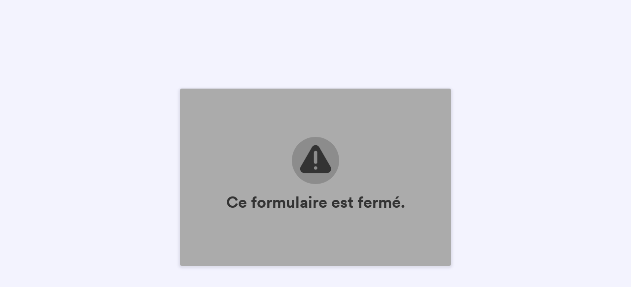

--- FILE ---
content_type: text/html; charset=utf-8
request_url: https://form.jotformpro.com/71342339577967
body_size: 1758
content:
<!DOCTYPE HTML PUBLIC "-//W3C//DTD HTML 4.01//EN" "http://www.w3.org/TR/html4/strict.dtd">
<html lang="en">
    <head>
        <meta charset="UTF-8">
        <meta name="viewport" content="width=device-width, initial-scale=1.0">
        <meta http-equiv="X-UA-Compatible" content="ie=edge">
        <meta name="robots" content="noindex, nofollow"/>
                <title>Ce formulaire est fermé.</title>
        <script type="text/javascript">window.branding21 = true;</script><link rel="shortcut icon" href="https://cdn.jotfor.ms/assets/img/favicons/favicon-2021-light.png">
        <link rel="apple-touch-icon" href="https://cdn.jotfor.ms/assets/img/favicons/apple-touch-icon.png">
        <link rel="apple-touch-icon" sizes="180x180" href="https://cdn.jotfor.ms/assets/img/favicons/apple-touch-icon-180x180.png">
        <link rel="apple-touch-icon-precomposed" href="https://cdn.jotfor.ms/assets/img/favicons/apple-touch-icon-precomposed.png">
        <link rel="apple-touch-icon-precomposed" sizes="120x120" href="https://cdn.jotfor.ms/assets/img/favicons/apple-touch-icon-120x120-precomposed.png">
        <link rel="apple-touch-icon-precomposed" sizes="152x152" href="https://cdn.jotfor.ms/assets/img/favicons/apple-touch-icon-152x152-precomposed.png">
        <script>
          function updateFavicon(dark) {
            var iconFile = dark ? "/assets/img/favicons/favicon-2021-dark.png?v=0.2" : "/assets/img/favicons/favicon-2021-light.png?v=0.2";
            var iconRoot = "https://cdn.jotfor.ms";
            var iconElement = document.querySelector('[rel="icon"]') || document.querySelector('[rel="shortcut icon"]');
            if (!iconElement) {
              iconElement = document.createElement("link");
              iconElement.rel = "icon";
              document.getElementsByTagName("head")[0].appendChild(iconElement);
            }
            if (iconElement) {
              iconElement.href = iconRoot + "/" + iconFile;
            }
          }
          if (window.matchMedia) {
            const mediaQuery = window.matchMedia("(prefers-color-scheme: dark)");
            mediaQuery.addListener(function (e) {
              updateFavicon(e.matches);
            });
            updateFavicon(mediaQuery.matches);
          } else {
            updateFavicon(false);
          }
          document.addEventListener("DOMContentLoaded", () => {
            if (
              "rgba(0, 0, 0, 0)" !== window.getComputedStyle(document.body, null).getPropertyValue("background-color") &&
              document.querySelector("header") &&
              document.querySelector("#jfHeaderBodyWrapper")
            ) {
              document.querySelector("#jfHeaderBodyWrapper").classList.add("js-dark-header");
            }
          });
        </script>
                <link rel="stylesheet" href="https://cdn.jotfor.ms/s/static/latest/css/form-message.css">
        <link rel="stylesheet" href="https://cdn.jotfor.ms/fonts/?family=Circular">
    </head>
    <body>
        <div class="form-message">
            <div class="form-message-wrapper form-warning-message-wrapper">
                <script src="https://cdn.jotfor.ms/s/umd/46abca53b34/for-sanitize.js" type="text/javascript"></script>

<script type="text/javascript">
    var title = "Ce formulaire est fermé.";
    var message = "";

    if(window.DomPurify){
        var title = window.DomPurify.sanitize(title);
        var message = window.DomPurify.sanitize(message);
    }
    // wait for the markup to be loaded into the page before setting it's content.
    window.onload = function() {
        document.getElementById("form-text").innerHTML = title;
        document.getElementById("form-subtext").innerHTML = message;
    }
    // if embedded, collapse frame
    if (window !== window.top) {
        window.parent.postMessage('collapseErrorPage', '*');
        
        var margin = document.body.offsetHeight;
        var height = parseInt(document.body.scrollHeight) + margin;
        window.parent.postMessage('setHeight:' + height, '*');
        window.parent.postMessage( {"action":"submission-error","payload":{"title":"Ce formulaire est fermé.","message":""}}, "*");
    }
</script>
<style type="text/css">:root {--clrText:#333333;--clrFrame:#ababab;}</style><span>
    <svg width="96" height="96" fill="none" xmlns="http://www.w3.org/2000/svg"><circle  class="circle" cx="48" cy="48" r="48" fill="#FFB629" fill-opacity=".25"/><path class="triangle" d="M55.528 21.002c-2.35-4.028-7.552-5.455-11.58-3.105a9.159 9.159 0 0 0-3.105 3.105L17.935 60.693c-2.35 4.028-.923 9.23 3.105 11.58a8.407 8.407 0 0 0 4.28 1.175h45.9c4.7 0 8.475-3.776 8.475-8.475 0-1.51-.42-2.937-1.174-4.28L55.528 21.002Zm-7.3 45.649a3.366 3.366 0 0 1-3.357-3.357 3.366 3.366 0 0 1 3.357-3.356 3.366 3.366 0 0 1 3.356 3.356 3.367 3.367 0 0 1-3.356 3.357Zm3.356-15.272a3.366 3.366 0 0 1-3.356 3.356 3.366 3.366 0 0 1-3.357-3.356V31.91a3.366 3.366 0 0 1 3.357-3.357 3.366 3.366 0 0 1 3.356 3.357v19.468Z" fill="#FFA217"/></svg>
</span>
<span id="form-text" role="alert" class="form-message-text"></span>
<span id="form-subtext" class="form-message-subtext"></span>


<!-- EVO:  -->

                        <script async src="https://www.googletagmanager.com/gtag/js?id=UA-1170872-23"></script>
                        <script>
                        window.dataLayer = window.dataLayer || [];
                        function gtag(){dataLayer.push(arguments);}
                        gtag("js", new Date());
                        gtag("config", "UA-1170872-23");
                        </script>
                                </div>
        </div>
    </body>
</html>
